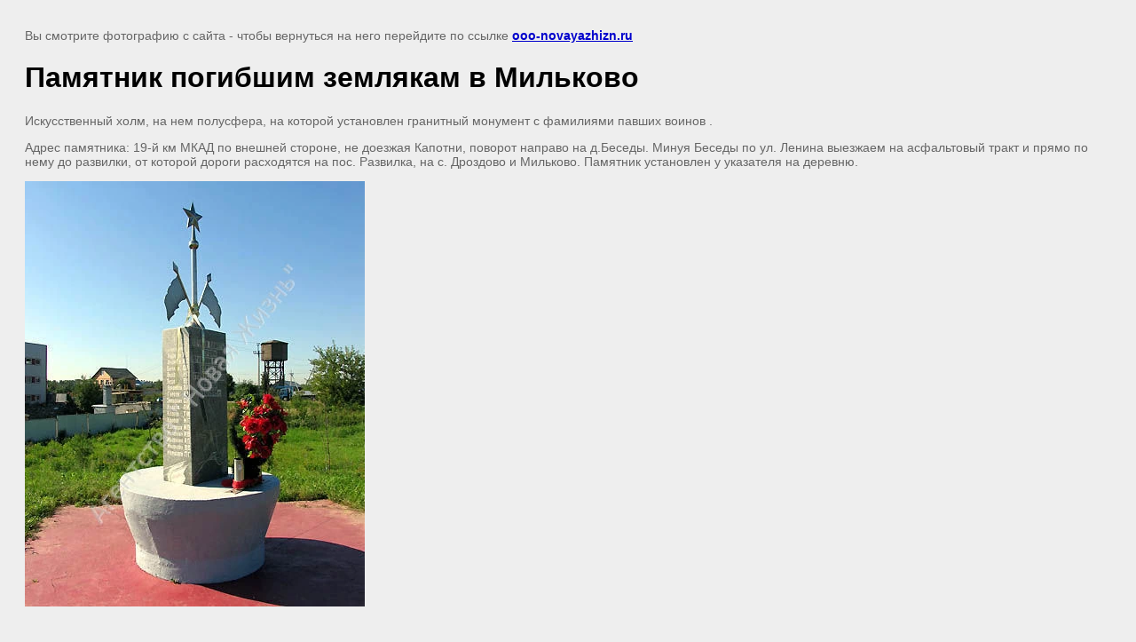

--- FILE ---
content_type: text/html; charset=utf-8
request_url: https://ooo-novayazhizn.ru/milkovo-leninskiy-rayon/image/pamyatnik-pogibshim-zemlyakam-v-milkovo
body_size: 2091
content:
<!doctype html>
<html lang="ru">
<head>
	<meta name="yandex-verification" content="30d6938b369b98f1" />
<meta name="google-site-verification" content="v2TdrhuPzCZTDVnR5bKyiV2j-6STmMoT8nZZ9PG5XUQ" />

            <!-- 46b9544ffa2e5e73c3c971fe2ede35a5 -->
            <script src='/shared/s3/js/lang/ru.js'></script>
            <script src='/shared/s3/js/common.min.js'></script>
        <link rel='stylesheet' type='text/css' href='/shared/s3/css/calendar.css' /><link rel="stylesheet" href="/g/libs/lightgallery-proxy-to-hs/lightgallery.proxy.to.hs.min.css" media="all" async>
<script src="/g/libs/lightgallery-proxy-to-hs/lightgallery.proxy.to.hs.stub.min.js"></script>
<script src="/g/libs/lightgallery-proxy-to-hs/lightgallery.proxy.to.hs.js" async></script>
<link rel="icon" href="/favicon.ico" type="image/x-icon">

	<title>Памятник погибшим землякам в Мильково | Мильково (Ленинский район)</title>
	<meta name="description" content="Памятник погибшим землякам в Мильково | Мильково (Ленинский район)">
	<meta name="keywords" content="Памятник погибшим землякам в Мильково | Мильково (Ленинский район)">
	<meta name="robots" content="all"/>
	<meta name="revisit-after" content="31 days">
	<meta http-equiv="Content-Type" content="text/html; charset=UTF-8">
	<meta name="viewport" content="width=device-width, initial-scale=1.0, maximum-scale=1.0, user-scalable=no">
	
		<style>
			body {
				background-color: #eee;
				color: #000;
			}
			body, td, div {
				font-size: 14px;
				font-family: arial;
			}
			p {
				color: #666;
			}
			body {
				padding: 10px 20px;
			}
			a.back {
				font-weight: bold;
				color: #0000cc;
				text-decoration: underline;
			}
			img {
				border: 1px solid #c0c0c0;
				max-width: 100%;
				width: auto;
				height: auto;
			}
			h1 {
				font-size: 32px;
			}
		</style>
	
</head>

<body>

<p>Вы смотрите фотографию с сайта <strong></strong> - чтобы вернуться на него перейдите по ссылке <a class="back" href="javascript:history.go(-1)">ooo-novayazhizn.ru</a></p>

<h1>Памятник погибшим землякам в Мильково</h1>

	<div><p>Искусственный холм, на нем полусфера, на которой установлен гранитный монумент с фамилиями павших воинов&nbsp;.</p>
<p>Адрес памятника: 19-й км МКАД по внешней стороне, не доезжая Капотни, поворот направо на д.Беседы. Минуя Беседы по ул. Ленина выезжаем на асфальтовый тракт и прямо по нему до развилки, от которой дороги расходятся на пос. Развилка, на с. Дроздово и Мильково. Памятник установлен у указателя на деревню.&nbsp;</p>
<p><a href="/thumb/2/2j9kg6i-1RmJTRBo4jNedA/r/d/200708172139540.3.jpg" class="highslide" onclick="return hs.expand(this)"><img alt="200708172139540.3" src="/thumb/2/2j9kg6i-1RmJTRBo4jNedA/r/d/200708172139540.3.jpg" style="border-width: 0;" title="" /> </a></p></div>
	<br/>
	<br clear=all/>

<img src="/d/200708172139400.2.jpg" width="600" height="450"
	 alt="Памятник погибшим землякам в Мильково"/>

<br/><br/>

&copy; <a class="back" href="https://ooo-novayazhizn.ru/"></a>
<br/><br/>


<!-- assets.bottom -->
<!-- </noscript></script></style> -->
<script src="/my/s3/js/site.min.js?1769082895" ></script>
<script src="/my/s3/js/site/defender.min.js?1769082895" ></script>
<script src="https://cp.onicon.ru/loader/564751f2286688fa078b4570.js" data-auto async></script>
<script >/*<![CDATA[*/
var megacounter_key="d4827d9182d0098f48fab8af2cdfc58c";
(function(d){
    var s = d.createElement("script");
    s.src = "//counter.megagroup.ru/loader.js?"+new Date().getTime();
    s.async = true;
    d.getElementsByTagName("head")[0].appendChild(s);
})(document);
/*]]>*/</script>
<script >/*<![CDATA[*/
$ite.start({"sid":1095619,"vid":1100585,"aid":1304465,"stid":4,"cp":21,"active":true,"domain":"ooo-novayazhizn.ru","lang":"ru","trusted":false,"debug":false,"captcha":3,"onetap":[{"provider":"vkontakte","provider_id":"51969465","code_verifier":"1jNWzNIDY2mNxZQNMNmGJdDMMDNUBmjjkmmkj2ZDFxZ"}]});
/*]]>*/</script>
<!-- /assets.bottom -->
</body>
</html>

--- FILE ---
content_type: text/javascript
request_url: https://counter.megagroup.ru/d4827d9182d0098f48fab8af2cdfc58c.js?r=&s=1280*720*24&u=https%3A%2F%2Fooo-novayazhizn.ru%2Fmilkovo-leninskiy-rayon%2Fimage%2Fpamyatnik-pogibshim-zemlyakam-v-milkovo&t=%D0%9F%D0%B0%D0%BC%D1%8F%D1%82%D0%BD%D0%B8%D0%BA%20%D0%BF%D0%BE%D0%B3%D0%B8%D0%B1%D1%88%D0%B8%D0%BC%20%D0%B7%D0%B5%D0%BC%D0%BB%D1%8F%D0%BA%D0%B0%D0%BC%20%D0%B2%20%D0%9C%D0%B8%D0%BB%D1%8C%D0%BA%D0%BE%D0%B2%D0%BE%20%7C%20%D0%9C%D0%B8%D0%BB%D1%8C%D0%BA%D0%BE%D0%B2%D0%BE%20(%D0%9B%D0%B5%D0%BD%D0%B8%D0%BD%D1%81%D0%BA%D0%B8%D0%B9%20%D1%80%D0%B0%D0%B9%D0%BE%D0%BD)&fv=0,0&en=1&rld=0&fr=0&callback=_sntnl1769322820120&1769322820120
body_size: 87
content:
//:1
_sntnl1769322820120({date:"Sun, 25 Jan 2026 06:33:40 GMT", res:"1"})